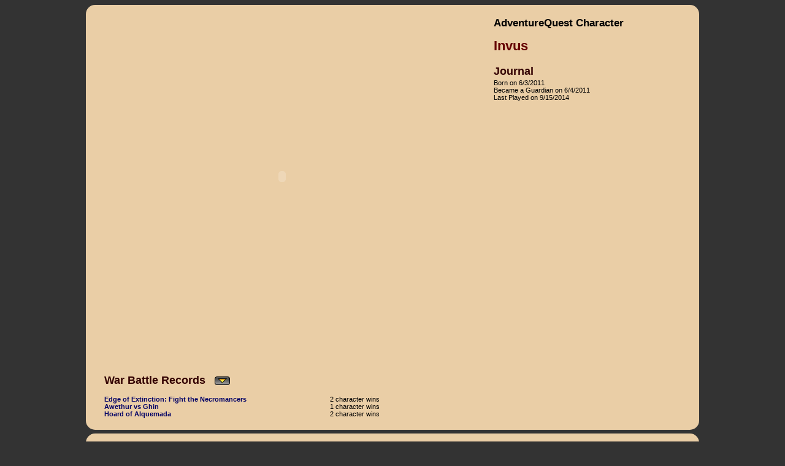

--- FILE ---
content_type: text/html; charset=utf-8
request_url: https://aq.battleon.com/game/flash/charview?temp=79153534
body_size: 2550
content:





<html>
<head>
    <!-- Google tag (gtag.js) -->
    <script async src="https://www.googletagmanager.com/gtag/js?id=G-8G4NQ3N6PL"></script>
    <script>
        window.dataLayer = window.dataLayer || [];
        function gtag() { dataLayer.push(arguments); }
        gtag('js', new Date());

        gtag('config', 'G-8G4NQ3N6PL');
    </script>
    <title>Invus</title>
    <meta name="Author" content="Artix Entertainment" />
    <link href="/game/Content/css/chardetail.css" rel="stylesheet" type="text/css" />
    <meta http-equiv="Content-Type" content="text/html; charset=iso-8859-1" />
    <style type="text/css">
        A {
            color: #660000;
            text-decoration: underline;
        }

            A:hover {
                color: #0000EE;
                text-decoration: underline;
            }

        .normal {
            color: #000000;
        }

        .token {
            color: #3300FF;
        }

        .guardian {
            color: #DD0000;
        }

        .rare {
            font-weight: bold;
        }

        h3 {
            font-size: 18px;
            font-weight: bold;
            color: #330000;
            margin-bottom: 2px;
        }

        .diamond {
            margin-left: 2px;
            width: 12px;
            height: 12px;
            background-image: url("/game/Content/images/diamond.png");
            background-size: 12px 12px;
            display: inline-block;
        }

        blockquote {
            margin: 0px 0px 6px 24px
        }

        #collapseRegion label {
            width: 100px;
            margin-right: 15px;
            font-weight: bold;
            color: #000066;
        }

        #collapseRegion br {
            margin-bottom: 6px;
        }

        .moretitle {
            text-align: center;
            font-size: 16px;
            margin: 0 25px 2px 0px;
            padding: 6px;
            text-shadow: 2px 2px 6px rgba(0, 0, 0, 0.85);
            background-color: #744d29;
        }

        .roundedmainbox {
            border-radius: 15px;
            background: #EACEA6;
            padding: 10px;
            width: 1000px;
            margin-bottom: 6px;
        }

        .warlabel {
            display: inline-block;
            min-width: 350px;
            margin-right: 10px;
        }
    </style>
</head>
<body>

        <table class="roundedmainbox" width="1000" border="0" align="center" cellpadding="10" cellspacing="0">
            <tr>
                <td align="left" valign="top" width="625">
                    <div>
                        <object classid="clsid:D27CDB6E-AE6D-11cf-96B8-444553540000"
                                codebase="http://download.macromedia.com/pub/shockwave/cabs/flash/swflash.cab#version=8,0,0,0" width="600" height="520">
                            <param name="movie" value="ArmorHolderF7.swf" />
                            <param name="base" value="/game/flash" />
                            <param name="FlashVars" value="SFSFN=anime/head-anime-boy1.swf&amp;SFC=0xFFCC99,0xFF9966,0xFFFF00,0xFF9900,0x999999&amp;SAFN=armor-FullMetalSanta2.swf&amp;SAN=Full+Metal+Santa&amp;IAE=4&amp;SACSFN=&amp;SWFN=weapon-valor3.swf&amp;SSFN=shield-Shadow3.swf&amp;SPFN=pet-robodeer.swf&amp;QQ1=099999900021036900000400040011000017lo02008a0n0000&amp;QQ2=000a00007a0040a253020a000080000001200000000000000010000000000000000000000000000000000000000000000000&amp;RR=1&amp;GG=1&amp;sName=Invus&amp;sTitle=&amp;sTColor=&amp;sClass=Ninja&amp;sRace=Human&amp;sSubRace=None&amp;sGuild=Aerodu&amp;iLevel=75&amp;iGold=13930&amp;iType=2&amp;iSTR=110&amp;iDEX=70&amp;iINT=0&amp;iCHA=0&amp;iEND=50&amp;iLUK=0&amp;iTokens=697&amp;iGold=13930&amp;iID=79153534&amp;iBoxes=1&amp;END=HERE" />
                            <param name="wmode" value="window" />
                            <param name="quality" value="high" />
                            <param name="scale" value="noborder" />
                            <embed src="ArmorHolderF7.swf" base="/game/flash" FlashVars="SFSFN=anime/head-anime-boy1.swf&amp;SFC=0xFFCC99,0xFF9966,0xFFFF00,0xFF9900,0x999999&amp;SAFN=armor-FullMetalSanta2.swf&amp;SAN=Full+Metal+Santa&amp;IAE=4&amp;SACSFN=&amp;SWFN=weapon-valor3.swf&amp;SSFN=shield-Shadow3.swf&amp;SPFN=pet-robodeer.swf&amp;QQ1=099999900021036900000400040011000017lo02008a0n0000&amp;QQ2=000a00007a0040a253020a000080000001200000000000000010000000000000000000000000000000000000000000000000&amp;RR=1&amp;GG=1&amp;sName=Invus&amp;sTitle=&amp;sTColor=&amp;sClass=Ninja&amp;sRace=Human&amp;sSubRace=None&amp;sGuild=Aerodu&amp;iLevel=75&amp;iGold=13930&amp;iType=2&amp;iSTR=110&amp;iDEX=70&amp;iINT=0&amp;iCHA=0&amp;iEND=50&amp;iLUK=0&amp;iTokens=697&amp;iGold=13930&amp;iID=79153534&amp;iBoxes=1&amp;END=HERE" wmode="transparent" 
                                   width="600" height="520" quality="high" pluginspage="http://www.macromedia.com/go/getflashplayer" 
                                   type="application/x-shockwave-flash" scale="noborder">
                            </embed>
                        </object>
                    </div>

                </td>
                <td align="left" valign="top">

                    <h2>AdventureQuest Character</h2>
                    <h1 style="color:#660000;">Invus</h1>

                    <h3>Journal</h3>
                    Born on 6/3/2011<br />
                        Became a Guardian on 6/4/2011<br />
                    Last Played on 9/15/2014

                </td>
            </tr>

            <tr>
                <td colspan="2" style="padding-left: 20px">



                        <br /><br />
                        <h3>
                            War Battle Records&nbsp;&nbsp;
                            <span id='btnHide'><a onclick='doCollapse();'><img src='/game/Content/images/button-uncollapse.png' align='absmiddle' alt='Hide Records' width='25' height='14' title='Hide Records' /></a></span>
                            <span id='btnShow' style='display:none'><a onclick='doUnCollapse();'><img src='/game/Content/images/button-collapse.png' align='absmiddle' alt='Show Records' width='25' height='14' title='Show Records' /></a></span>
                        </h3>
                        <br />
                        <div id='collapseRegion'>

                                <label class='warlabel'>Edge of Extinction: Fight the Necromancers</label>
                                2 character
                                wins<br />
                                <label class='warlabel'>Awethur vs Ghin</label>
                                1 character
                                wins<br />
                                <label class='warlabel'>Hoard of Alquemada</label>
                                2 character
                                wins<br />

                        </div>
                        <script type='text/javascript' src='/game/Scripts/collapse.js'></script>
                </td>
            </tr>
        </table>




    

    <table class="roundedmainbox" width="1000" border="0" align="center" cellpadding="10" cellspacing="0">
        <tr valign="top">
            <td width="33%">
                <table width="100%" cellpadding="1">
                    <tr>
                        <td><h3>Weapons</h3></td>
                    </tr>
                    
    <tr valign='top'>
        <td class="guardian">


            <text>Blade of Awe</text>


        </td>
    </tr>
    <tr valign='top'>
        <td class="normal">


            <text>Valor Point</text>


        </td>
    </tr>
    <tr valign='top'>
        <td class="guardian">


            <text>Sariel&#39;s Vigil</text>


        </td>
    </tr>
    <tr valign='top'>
        <td class="normal">


            <text>Electric Guitar Axe</text>


        </td>
    </tr>
    <tr valign='top'>
        <td class="normal">


            <text>Gnomish Crossbow</text>


        </td>
    </tr>
    <tr valign='top'>
        <td class="guardian">


            <text>Guardian Slaying Bells</text>


        </td>
    </tr>
    <tr valign='top'>
        <td class="normal">


            <text>Shadowoksen</text>


        </td>
    </tr>
    <tr valign='top'>
        <td class="guardian">


            <text>Witch Waster</text>


        </td>
    </tr>

                </table>
            </td>
            <td width="33%">
                <table width="100%" cellpadding="1">
                    <tr>
                        <td><h3>Armors</h3></td>
                    </tr>
                    
    <tr valign='top'>
        <td class="guardian">


            <text>Mighty UltraGuardian Plate</text>


        </td>
    </tr>
    <tr valign='top'>
        <td class="guardian">


            <text>Full Metal Santa</text>


        </td>
    </tr>
    <tr valign='top'>
        <td class="normal">


            <text>Dragon Leathers</text>


        </td>
    </tr>
    <tr valign='top'>
        <td class="normal">


            <text>Shadow Cloak</text>


        </td>
    </tr>
    <tr valign='top'>
        <td class="normal">


            <text>Protector Armor</text>


        </td>
    </tr>
    <tr valign='top'>
        <td class="normal">


            <text>Offensive Test Armour</text>


        </td>
    </tr>

                </table>
            </td>
            <td width="33%">
                <table width="100%" cellpadding="1">
                    <tr>
                        <td><h3>Shields</h3></td>
                    </tr>
                    
    <tr valign='top'>
        <td class="guardian">


            <text>UltraGuardian Shield</text>


        </td>
    </tr>
    <tr valign='top'>
        <td class="normal">


            <text>Shadowbone Shield</text>


        </td>
    </tr>
    <tr valign='top'>
        <td class="guardian">


            <text>Cutting Edge Guard</text>


        </td>
    </tr>
    <tr valign='top'>
        <td class="normal">


            <text>Hand of Chillax</text>


        </td>
    </tr>
    <tr valign='top'>
        <td class="normal">


            <text>Eye of Naab</text>


        </td>
    </tr>
    <tr valign='top'>
        <td class="normal">


            <text>Gyrate Shield</text>


        </td>
    </tr>
    <tr valign='top'>
        <td class="normal">


            <text>IronThorn</text>


        </td>
    </tr>

                </table>
            </td>
        </tr>
        <tr>
            <td colspan="3">&nbsp;</td>
        </tr>
    </table>
    <table class="roundedmainbox" width="1000" border="0" align="center" cellpadding="10" cellspacing="0">
        <tr valign="top">
            <td width="33%">
                <table width="100%" cellpadding="1">
                    <tr>
                        <td colspan="2"><h3>Spells</h3></td>
                    </tr>
                    
    <tr valign='top'>
        <td class="normal">


            <text>Earth Rage</text>


        </td>
    </tr>
    <tr valign='top'>
        <td class="guardian">


            <text>Guardian Shadowbat Swarm</text>


        </td>
    </tr>
    <tr valign='top'>
        <td class="token">


            <text>Lava Tunnel II</text>

                    <span class='diamond'></span>

        </td>
    </tr>
    <tr valign='top'>
        <td class="guardian">


            <text>Drone Strike</text>


        </td>
    </tr>
    <tr valign='top'>
        <td class="normal">


            <text>Sunburst</text>


        </td>
    </tr>
    <tr valign='top'>
        <td class="normal">


            <text>Recovery</text>


        </td>
    </tr>
    <tr valign='top'>
        <td class="normal">


            <text>Lost Deck of OverSoul Cards</text>


        </td>
    </tr>

                </table>
            </td>
            <td width="33%">
                <table width="100%" cellpadding="1">
                    <tr>
                        <td><h3>Pets</h3></td>
                    </tr>
                    
    <tr valign='top'>
        <td class="guardian">


            <text>Robodeer</text>


        </td>
    </tr>
    <tr valign='top'>
        <td class="normal">


            <text>Shadow Raven</text>


        </td>
    </tr>
    <tr valign='top'>
        <td class="normal">


            <text>Flogg</text>


        </td>
    </tr>


                </table>
            </td>
            <td width="33%">
                <table width="100%" cellpadding="1">
                    <tr>
                        <td><h3>Misc Items</h3></td>
                    </tr>
                    
    <tr valign='top'>
        <td class="token">


            <text>Dark Orb</text>

                    <span class='diamond'></span>

        </td>
    </tr>
    <tr valign='top'>
        <td class="normal">


            <text>Spirit Stone</text>


        </td>
    </tr>
    <tr valign='top'>
        <td class="normal">


            <text>Light Orb</text>


        </td>
    </tr>
    <tr valign='top'>
        <td class="normal">


            <text>Epheel&#39;s Gift</text>


        </td>
    </tr>
    <tr valign='top'>
        <td class="normal">


            <text>Beleqwaya&#39;s Gift</text>


        </td>
    </tr>

                </table>
            </td>
        </tr>
        <tr>
            <td colspan="3">&nbsp;</td>
        </tr>
    </table>
    <table class="roundedmainbox" width="1000" border="0" align="center" cellpadding="10" cellspacing="0">


        <tr><td colspan="3">&nbsp;</td></tr>
    </table>


    <br />
    <br />
</body>
</html>

--- FILE ---
content_type: text/css
request_url: https://aq.battleon.com/game/Content/css/chardetail.css
body_size: 30
content:
body {
	font-family: Verdana, Arial, Helvetica, sans-serif;
	font-size: 10px;
	background-color: #333333;
}
td {
	font-size: 11px;
	font-family: Verdana, Arial, Helvetica, sans-serif;
}

a { color: #990000; }
a:hover {	color: #FF0000; }

.infohead { 
	font-family: Verdana, Arial, Helvetica, sans-serif;
	font-size: 16px;
	font-weight: bold;
	color: white;
	background-color: #660000;
}

.AQHeader { font-weight: bold; 	color: #FFFF00; }
.AQWhite { 	font-weight: bold; 	color: #FFFFFF; }
.AQGold  { 	color: #D3D340; }

.top10 
{
	font-family: Verdana, Arial, Helvetica, sans-serif; 
	color: #000000; 
	font-size: 12px; 
}

.top10Name 
{
	font-family: Verdana, Arial, Helvetica, sans-serif; 
	color: #000000; 
	font-size: 14px; 
	font-weight:bold 
}

.top10Heading 
{
	font-family: Verdana, Arial, Helvetica, sans-serif; 
	color: #FFFFFF;
	background-color: #000000;
	font-size: 12px; 
	font-weight:bold
}.cellWhite {
	font-weight: normal;
	color: #000000;
	background-color: #FFFFFF;
}
.cellGreen {
	font-weight: bold;
	color: #FFFFFF;
	background-color: #336600;
}
.CellYellow {

	font-weight: bold;
	color: #000000;
	background-color: #FFFF99;
}

.style1 { font-size: 30px; font-weight: bold;}
.style2 {font-size: 10px}
.style5 {color: #990000; font-weight: bold; }


--- FILE ---
content_type: application/javascript
request_url: https://aq.battleon.com/game/Scripts/collapse.js
body_size: -139
content:
var cr = document.getElementById('collapseRegion');
var bh = document.getElementById('btnShow');
var bs = document.getElementById('btnHide'); 

if(document.cookie.indexOf("brcollapse=yes")>=0) { doCollapse(); }
function doCollapse() {
    cr.style.display = "none";
    bh.style.display = "inline";
    bs.style.display = "none";
    document.cookie = "brcollapse=yes; path=/";
}
function doUnCollapse() {
    cr.style.display = "inline";
    bh.style.display = "none";
    bs.style.display = "inline";
    document.cookie = "brcollapse=no; path=/";
}
